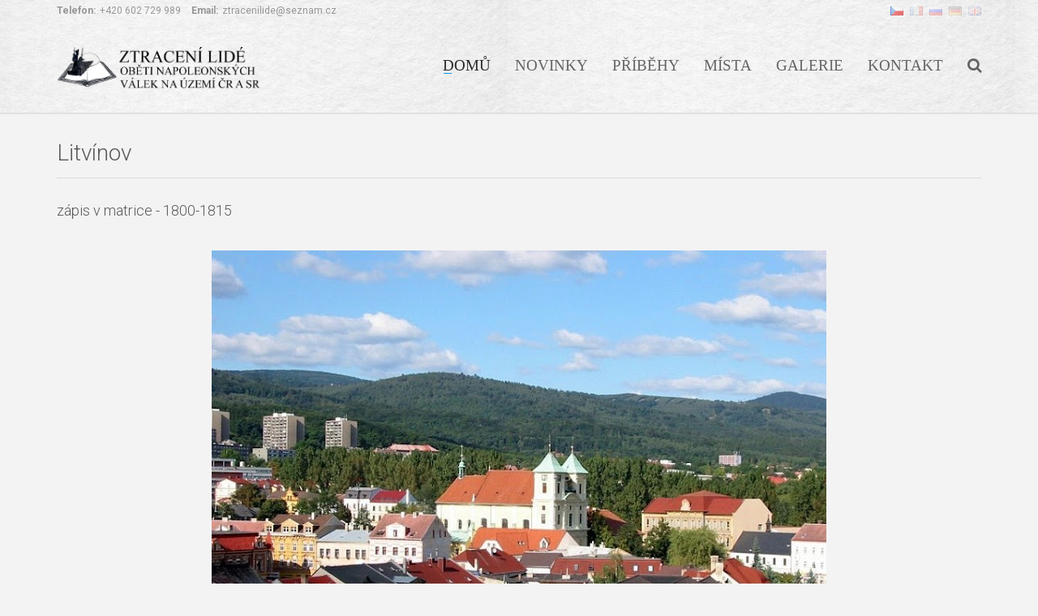

--- FILE ---
content_type: text/html; charset=utf-8
request_url: https://www.ztracenilide.cz/places/detailcz?mistoID=473
body_size: 4037
content:
<!DOCTYPE html>

<html lang="en-US">
<head>
	<!-- Global site tag (gtag.js) - Google Analytics -->
	<script async src="https://www.googletagmanager.com/gtag/js?id=UA-123130587-1"></script>
	<script>
		window.dataLayer = window.dataLayer || [];
		function gtag(){ dataLayer.push(arguments); }
		gtag('js', new Date());

		gtag('config', 'UA-123130587-1');
	</script>

	<meta charset="UTF-8">
	<meta name="viewport" content="width=device-width, initial-scale=1.0">
	<meta name="author" content="ThemeStarz">

	<link href='https://fonts.googleapis.com/css?family=Roboto:300,400,700' rel='stylesheet' type='text/css'>
	<link href="/fonts/font-awesome.css" rel="stylesheet" type="text/css">
	<link rel="stylesheet" href="/bootstrap/css/bootstrap.css" type="text/css">
	<link rel="stylesheet" href="/css/bootstrap-select.min.css" type="text/css">
	<link rel="stylesheet" href="/css/jquery.slider.min.css" type="text/css">
	<link rel="stylesheet" href="/css/owl.carousel.css" type="text/css">
	<link rel="stylesheet" href="/css/style.css" type="text/css">

	<link rel="shortcut icon" href="/img/favicon.png">

	<link href="https://fonts.googleapis.com/css?family=Dancing+Script&amp;subset=latin-ext,vietnamese" rel="stylesheet">

	<title>Ztracení lidé</title>

</head>

<body class="page-homepage map-google" id="page-top" data-spy="scroll" data-target=".navigation" data-offset="90" style="background: #f3f3f3">
<!-- Wrapper -->
<div class="wrapper">

	<div class="navigation" style="background-image: url(/img/greypaper.jpg) !important;">
		<div class="secondary-navigation">
			<div class="container">
				<div class="contact">
					<figure><strong>Telefon:</strong>+420 602 729 989</figure>
					<figure><strong>Email:</strong>ztracenilide@seznam.cz</figure>
				</div>
				<div class="user-area">
					<div class="language-bar">
						<a href="#" class="active"><img src="/img/flags/cz.png" alt=""></a>
						<a href="/places/detailfr?mistoID=473"><img src="/img/flags/fr.png" alt=""></a>
						<a href="/places/detailru?mistoID=473"><img src="/img/flags/ru.png" alt=""></a>
						<a href="/places/detailde?mistoID=473"><img src="/img/flags/de.png" alt=""></a>
						<a href="/places/detail?mistoID=473"><img src="/img/flags/gb.png" alt=""></a>
					</div>
				</div>
			</div>
		</div>
		<div class="container">
			<header class="navbar" id="top" role="banner">
				<div class="navbar-header">
					<button class="navbar-toggle" type="button" data-toggle="collapse" data-target=".bs-navbar-collapse">
						<span class="sr-only">Toggle navigation</span>
						<span class="icon-bar"></span>
						<span class="icon-bar"></span>
						<span class="icon-bar"></span>
					</button>
					<div class="navbar-brand nav" id="brand">
						<a href="#"><img src="/img/novelogo_zl.png" style="max-width: 250px" alt="brand"></a>
					</div>
				</div>
				<nav class="collapse navbar-collapse bs-navbar-collapse navbar-right" role="navigation">
					<ul class="nav navbar-nav">
						<li class="active" style="font-family: 'Times New Roman', sans-serif;font-size: 14pt;text-transform: uppercase"><a href="/">Domů</a></li>
						<li style="font-family: 'Times New Roman', sans-serif;font-size: 14pt;text-transform: uppercase"><a href="/news/">Novinky</a></li>
						<li style="font-family: 'Times New Roman', sans-serif;font-size: 14pt;text-transform: uppercase"><a href="/story/">Příběhy</a></li>
						<li style="font-family: 'Times New Roman', sans-serif;font-size: 14pt;text-transform: uppercase"><a href="/places/">Místa</a></li>
						<li style="font-family: 'Times New Roman', sans-serif;font-size: 14pt;text-transform: uppercase"><a href="/gallery/">Galerie</a></li>
						<li style="font-family: 'Times New Roman', sans-serif;font-size: 14pt;text-transform: uppercase"><a href="/contact/">Kontakt</a></li>
						<li style="font-family: 'Times New Roman', sans-serif;font-size: 14pt;text-transform: uppercase"><a style="padding-top: 0px" href="#" onclick="openSearch()"><i class="fa fa-search"></i></a></li>
					</ul>
				</nav><!-- /.navbar collapse-->
			</header><!-- /.navbar -->
		</div><!-- /.container -->
	</div><!-- /.navigation -->

	<div id="myOverlay" class="overlay">
		<span class="closebtn" onclick="closeSearch()" title="Close Overlay">×</span>
		<div class="overlay-content">
			<form action="/places/detailcz?mistoID=473" method="post" id="frm-searchForm">
				<input type="text" placeholder="Zadejte jméno vyhledávané osoby nebo název pluku..." name="search" id="frm-searchForm-search" required data-nette-rules='[{"op":":filled","msg":"Nutné vyplnit"}]'>
				<button type="submit" name="send" value="Vyhledat"><i class="fa fa-search"></i></button>
<input type="hidden" name="_do" value="searchForm-submit"><!--[if IE]><input type=IEbug disabled style="display:none"><![endif]-->
			</form>
		</div>
	</div>

	<script>
		function openSearch() {
			document.getElementById("myOverlay").style.display = "block";
		}

		function closeSearch() {
			document.getElementById("myOverlay").style.display = "none";
		}
	</script>

	<!-- Page Content -->
	<div id="page-content">
		<section id="our-services" class="block">
			<div class="container">
				<header class="section-title">
					<h1>Litvínov</h1>
					<h3>zápis v matrice - 1800-1815</h3>
				</header><br>
				<div class="row">
					<div class="col-md-12">
						<div style="text-align: center">
							<img src="https://lh3.googleusercontent.com/pw/ACtC-3c92ItNMNqxj8HDwvofeeyT2H5A2dDSuCs7eCFfCo6GC_Aq7mwc8q3LvmEPavnjW7fqJLhlTuESieDZKjnUE_Ac9bsgp13O21pK00eiHQ_RZE3ikihREAQEBtu1o9jflnlhfJp_-zuW78nFURH75dmr=w758-h568-no?authuser=1" style="max-width: 100%">
						</div>
					</div>
				</div><br>
				<div class="row">
					
				</div><br>
				<div style="text-align: center">
					<h1>﻿Zemřelé vojenské osoby</h1>
					<h3>Litvínov - zápis v matrice - 1800-1815</h3>
				</div>
				<div class="row">
					<div style="overflow-x:auto; overflow-y: scroll; max-height: 800px">
						<table>
							<tr>
								<th>P.č.</th>
								<th>Pluk (regiment)</th>
								<th>Prapor (batalion)</th>
								<th>Rota (setnina)</th>
								<th>Hodnost</th>
								<th>Jméno, příjmení</th>
								<th>Místo narození</th>
								<th>Země</th>
								<th>Věk</th>
								<th>Náboženství</th>
								<th>Stav</th>
								<th>Povolání</th>
								<th>Nemoc</th>
								<th>Místo úmrtí</th>
								<th>Úmrtí</th>
								<th>Pohřeb</th>
								<th>Zajímavost</th>
							</tr>
								<tr>
									<td>1.</td>
									<td>Militär Cordon</td>
									<td></td>
									<td></td>
									<td>feldwebel</td>
									<td>Peter ZILLER</td>
									<td></td>
									<td></td>
									<td>60</td>
									<td>katolík</td>
									<td></td>
									<td></td>
									<td>TBC</td>
									<td>Horní Litvínov 53 </td>
									<td>18.05.1800</td>
									<td>21.05.1800</td>
									<td></td>
								</tr>
								<tr>
									<td>2.</td>
									<td>?</td>
									<td></td>
									<td></td>
									<td>vojín</td>
									<td>Christoph HERBER</td>
									<td></td>
									<td></td>
									<td>80</td>
									<td>katolík</td>
									<td></td>
									<td></td>
									<td>mrtvice</td>
									<td>Dolní Litvínov 33</td>
									<td>06.06.1802</td>
									<td>08.06.1802</td>
									<td></td>
								</tr>
								<tr>
									<td>3.</td>
									<td>?</td>
									<td></td>
									<td></td>
									<td>žena</td>
									<td>Veronika dcera vojáka Wenzla KRAMERA</td>
									<td></td>
									<td></td>
									<td>25</td>
									<td>katolík</td>
									<td></td>
									<td></td>
									<td>křeče</td>
									<td>Horní Litvínov 108</td>
									<td>08.08.1806</td>
									<td>10.08.1806</td>
									<td></td>
								</tr>
								<tr>
									<td>4.</td>
									<td>?</td>
									<td></td>
									<td></td>
									<td>dítě</td>
									<td>Anna Maria dcera vojáka Jackoba OENLSCHÖGELA</td>
									<td></td>
									<td></td>
									<td>1</td>
									<td>katolík</td>
									<td></td>
									<td></td>
									<td>TBC</td>
									<td>Horní Litvínov 108</td>
									<td>17.08.1806</td>
									<td>19.08.1806</td>
									<td></td>
								</tr>
								<tr>
									<td>5.</td>
									<td>?</td>
									<td></td>
									<td></td>
									<td>slečna</td>
									<td>Theresia dcera vojáka Wenzla BESCHECKA</td>
									<td></td>
									<td></td>
									<td>18</td>
									<td>katolík</td>
									<td></td>
									<td></td>
									<td>TBC</td>
									<td>Horní Litvínov 68</td>
									<td>24.09.1807</td>
									<td>26.09.1807</td>
									<td></td>
								</tr>
								<tr>
									<td>6.</td>
									<td>?</td>
									<td></td>
									<td></td>
									<td>dítě</td>
									<td>Josepha dcera vojáka Simona ZETTRA</td>
									<td></td>
									<td></td>
									<td>2,5 roku</td>
									<td>katolík</td>
									<td></td>
									<td></td>
									<td>psotník</td>
									<td>Horní Litvínov 185</td>
									<td>25.02.1810</td>
									<td>27.02.1810</td>
									<td></td>
								</tr>
								<tr>
									<td>7.</td>
									<td>?</td>
									<td></td>
									<td></td>
									<td>dítě</td>
									<td>Josepha dcera vojáka Josepha GRIESSBACHA</td>
									<td></td>
									<td></td>
									<td>6 měsíců</td>
									<td>katolík</td>
									<td></td>
									<td></td>
									<td>neštovice</td>
									<td>Horní Litvínov 108</td>
									<td>23.07.1810 </td>
									<td>25.07.1810</td>
									<td></td>
								</tr>
								<tr>
									<td>8.</td>
									<td>?</td>
									<td></td>
									<td></td>
									<td>dítě</td>
									<td>Theresia dcera vojáka Josepha GRIESSBACHA</td>
									<td></td>
									<td></td>
									<td>3</td>
									<td>katolík</td>
									<td></td>
									<td></td>
									<td>neštovice</td>
									<td>Horní Litvínov 108</td>
									<td>02.08.1810</td>
									<td>04.08.1810</td>
									<td></td>
								</tr>
								<tr>
									<td>9.</td>
									<td>Militär Cordon</td>
									<td></td>
									<td></td>
									<td>dítě</td>
									<td>Bernard syn hauptmanna Heinricha MELZERA</td>
									<td></td>
									<td></td>
									<td>3 dny</td>
									<td>katolík</td>
									<td></td>
									<td></td>
									<td>psotník</td>
									<td>Horní Litvínov 75</td>
									<td>28.08.1810</td>
									<td>30.08.1810</td>
									<td></td>
								</tr>
								<tr>
									<td>10.</td>
									<td>Militär Cordon</td>
									<td></td>
									<td></td>
									<td>dítě</td>
									<td>Franz syn hauptmanna Heinricha MELZERA</td>
									<td></td>
									<td></td>
									<td>3 dny</td>
									<td>katolík</td>
									<td></td>
									<td></td>
									<td>psotník</td>
									<td>Horní Litvínov 75 </td>
									<td>28.08.1810</td>
									<td>30.08.1810</td>
									<td></td>
								</tr>
								<tr>
									<td>11.</td>
									<td>Böhmischen Cordon</td>
									<td></td>
									<td></td>
									<td>dítě</td>
									<td>Johanna dcera feldwebela Antona WESTENMEYERA</td>
									<td></td>
									<td></td>
									<td>11 dnů</td>
									<td>katolík</td>
									<td></td>
									<td></td>
									<td>psotník</td>
									<td>Horní Litvínov 59</td>
									<td>17.04.1811</td>
									<td>19.04.1811</td>
									<td></td>
								</tr>
								<tr>
									<td>12.</td>
									<td>Böhmischen Cordon</td>
									<td></td>
									<td></td>
									<td>dítě</td>
									<td>Gregor PILLNÝ</td>
									<td></td>
									<td></td>
									<td>45</td>
									<td>katolík</td>
									<td></td>
									<td></td>
									<td>revmatický zánět</td>
									<td>Horní Litvínov 145</td>
									<td>04.05.1811</td>
									<td>06.05.1811</td>
									<td></td>
								</tr>
								<tr>
									<td>13.</td>
									<td>IR 36. Kollowrat Carl </td>
									<td></td>
									<td></td>
									<td>invalida</td>
									<td>Ignatz GLÖCKNER</td>
									<td></td>
									<td></td>
									<td>33</td>
									<td>katolík</td>
									<td></td>
									<td></td>
									<td>TBC</td>
									<td>Dolní Litvínov 19</td>
									<td>10.08.1812</td>
									<td>12.08.1812</td>
									<td></td>
								</tr>
								<tr>
									<td>14.</td>
									<td>CLR 4. Vincent Carl. </td>
									<td></td>
									<td></td>
									<td>kadet</td>
									<td>Karl BEATI von TÜRNOWITZ</td>
									<td></td>
									<td></td>
									<td>24</td>
									<td>katolík</td>
									<td></td>
									<td></td>
									<td>mrtvice</td>
									<td>v táboře u Horního Litvínova </td>
									<td>10.09.1813</td>
									<td>12.09.1813</td>
									<td></td>
								</tr>
								<tr>
									<td>15.</td>
									<td>?</td>
									<td></td>
									<td></td>
									<td>dítě</td>
									<td>Franz Joseph syn vojáka Josepha WELKA</td>
									<td></td>
									<td></td>
									<td>4 měsíce</td>
									<td>katolík</td>
									<td></td>
									<td></td>
									<td>psotník</td>
									<td>Dolní Litvínov 40</td>
									<td>23.05.1814</td>
									<td>25.05.1814</td>
									<td></td>
								</tr>
								<tr>
									<td>16.</td>
									<td>Militär Cordon</td>
									<td></td>
									<td></td>
									<td>vojín</td>
									<td>Anton SCHMEHE</td>
									<td></td>
									<td></td>
									<td>24</td>
									<td>katolík</td>
									<td></td>
									<td></td>
									<td>pobitý zemřel</td>
									<td>?</td>
									<td>01.08.1814</td>
									<td>03.08.1814</td>
									<td></td>
								</tr>
								<tr>
									<td>17.</td>
									<td>Feldjäger - Division</td>
									<td></td>
									<td></td>
									<td>vojín</td>
									<td>Anton SCHOBERT</td>
									<td></td>
									<td></td>
									<td>24</td>
									<td>katolík</td>
									<td></td>
									<td></td>
									<td>TBC</td>
									<td>Horní Litvínov 35</td>
									<td>06.12.1815</td>
									<td>08.12.1815</td>
									<td></td>
								</tr>
						</table>
					</div>
				</div>
			</div><!-- /.container -->
		</section><!-- /#our-services -->
	</div>
	<!-- end Page Content -->

	<!-- Page Footer -->
	<footer id="page-footer">
		<div class="inner">
			<aside id="footer-thumbnails" class="footer-thumbnails"></aside><!-- /#footer-thumbnails -->
			<aside id="footer-copyright" style="background-image: url(/img/greypaper.jpg) !important;border-top: solid 1px black">
				<div class="container">
					<span style="color: black;font-family: 'Times New Roman'">Copyright © 2018 Ztraceni Lide. Všechna práva vyhrazena.</span>
					<span class="pull-right"><a href="#page-top" style="color: black;font-family: 'Times New Roman';text-transform: capitalize" class="roll">Nahoru</a></span>
				</div>
			</aside>
		</div><!-- /.inner -->
	</footer>
	<!-- end Page Footer -->
</div>

<script type="text/javascript" src="/js/jquery-2.1.0.min.js"></script>
<script type="text/javascript" src="https://maps.google.com/maps/api/js?key=AIzaSyDmf_fVPbgWreclp8lQdlw1TczAVn6VoNs"></script>
<script type="text/javascript" src="/js/jquery-migrate-1.2.1.min.js"></script>
<script type="text/javascript" src="/bootstrap/js/bootstrap.min.js"></script>
<script type="text/javascript" src="/js/smoothscroll.js"></script>
<script type="text/javascript" src="/js/markerwithlabel_packed.js"></script>
<script type="text/javascript" src="/js/infobox.js"></script>
<script type="text/javascript" src="/js/owl.carousel.min.js"></script>
<script type="text/javascript" src="/js/bootstrap-select.min.js"></script>
<script type="text/javascript" src="/js/jquery.validate.min.js"></script>
<script type="text/javascript" src="/js/jquery.placeholder.js"></script>
<script type="text/javascript" src="/js/icheck.min.js"></script>
<script type="text/javascript" src="/js/jquery.vanillabox-0.1.5.min.js"></script>
<script type="text/javascript" src="/js/retina-1.1.0.min.js"></script>
<script type="text/javascript" src="/js/jshashtable-2.1_src.js"></script>
<script type="text/javascript" src="/js/jquery.numberformatter-1.2.3.js"></script>
<script type="text/javascript" src="/js/tmpl.js"></script>
<script type="text/javascript" src="/js/jquery.dependClass-0.1.js"></script>
<script type="text/javascript" src="/js/draggable-0.1.js"></script>
<script type="text/javascript" src="/js/jquery.slider.js"></script>
<script type="text/javascript" src="/js/markerclusterer_packed.js"></script>
<script type="text/javascript" src="/js/custom-map.js"></script>
<script type="text/javascript" src="/js/custom.js"></script>
<!--[if gt IE 8]>
<script type="text/javascript" src="/js/ie.js"></script>
<![endif]-->
<script>
	_latitude = 48.87;
	_longitude = 2.29;
	createHomepageGoogleMap(_latitude,_longitude);
	$(window).load(function(){
		initializeOwl(false);
	});
</script>
</body>
</html>

--- FILE ---
content_type: application/javascript
request_url: https://www.ztracenilide.cz/js/jquery.numberformatter-1.2.3.js
body_size: 4732
content:
/**
 * jquery.numberformatter - Formatting/Parsing Numbers in jQuery
 * 
 * Written by
 * Michael Abernethy (mike@abernethysoft.com),
 * Andrew Parry (aparry0@gmail.com)
 *
 * Dual licensed under the MIT (MIT-LICENSE.txt)
 * and GPL (GPL-LICENSE.txt) licenses.
 *
 * @author Michael Abernethy, Andrew Parry
 * @version 1.2.3-SNAPSHOT ($Id$)
 * 
 * Dependencies
 * 
 * jQuery (http://jquery.com)
 * jshashtable (http://www.timdown.co.uk/jshashtable)
 * 
 * Notes & Thanks
 * 
 * many thanks to advweb.nanasi.jp for his bug fixes
 * jsHashtable is now used also, so thanks to the author for that excellent little class.
 *
 * This plugin can be used to format numbers as text and parse text as Numbers
 * Because we live in an international world, we cannot assume that everyone
 * uses "," to divide thousands, and "." as a decimal point.
 *
 * As of 1.2 the way this plugin works has changed slightly, parsing text to a number
 * has 1 set of functions, formatting a number to text has it's own. Before things
 * were a little confusing, so I wanted to separate the 2 out more.
 *
 *
 * jQuery extension functions:
 *
 * formatNumber(options, writeBack, giveReturnValue) - Reads the value from the subject, parses to
 * a Javascript Number object, then formats back to text using the passed options and write back to
 * the subject.
 * 
 * parseNumber(options) - Parses the value in the subject to a Number object using the passed options
 * to decipher the actual number from the text, then writes the value as text back to the subject.
 * 
 * 
 * Generic functions:
 * 
 * formatNumber(numberString, options) - Takes a plain number as a string (e.g. '1002.0123') and returns
 * a string of the given format options.
 * 
 * parseNumber(numberString, options) - Takes a number as text that is formatted the same as the given
 * options then and returns it as a plain Number object.
 * 
 * To achieve the old way of combining parsing and formatting to keep say a input field always formatted
 * to a given format after it has lost focus you'd simply use a combination of the functions.
 * 
 * e.g.
 * $("#salary").blur(function(){
 * 		$(this).parseNumber({format:"#,###.00", locale:"us"});
 * 		$(this).formatNumber({format:"#,###.00", locale:"us"});
 * });
 *
 * The syntax for the formatting is:
 * 0 = Digit
 * # = Digit, zero shows as absent
 * . = Decimal separator
 * - = Negative sign
 * , = Grouping Separator
 * % = Percent (multiplies the number by 100)
 * 
 * For example, a format of "#,###.00" and text of 4500.20 will
 * display as "4.500,20" with a locale of "de", and "4,500.20" with a locale of "us"
 *
 *
 * As of now, the only acceptable locales are 
 * Arab Emirates -> "ae"
 * Australia -> "au"
 * Austria -> "at"
 * Brazil -> "br"
 * Canada -> "ca"
 * China -> "cn"
 * Czech -> "cz"
 * Denmark -> "dk"
 * Egypt -> "eg"
 * Finland -> "fi"
 * France  -> "fr"
 * Germany -> "de"
 * Greece -> "gr"
 * Great Britain -> "gb"
 * Hong Kong -> "hk"
 * India -> "in"
 * Israel -> "il"
 * Japan -> "jp"
 * Russia -> "ru"
 * South Korea -> "kr"
 * Spain -> "es"
 * Sweden -> "se"
 * Switzerland -> "ch"
 * Taiwan -> "tw"
 * Thailand -> "th"
 * United States -> "us"
 * Vietnam -> "vn"
 **/

(function(jQuery) {

	var nfLocales = new Hashtable();
	
	var nfLocalesLikeUS = [ 'ae','au','ca','cn','eg','gb','hk','il','in','jp','sk','th','tw','us' ];
	var nfLocalesLikeDE = [ 'at','br','de','dk','es','gr','it','nl','pt','tr','vn' ];
	var nfLocalesLikeFR = [ 'cz','fi','fr','ru','se','pl' ];
	var nfLocalesLikeCH = [ 'ch' ];
	
	var nfLocaleFormatting = [ [".", ","], [",", "."], [",", " "], [".", "'"] ]; 
	var nfAllLocales = [ nfLocalesLikeUS, nfLocalesLikeDE, nfLocalesLikeFR, nfLocalesLikeCH ]

	function FormatData(dec, group, neg) {
		this.dec = dec;
		this.group = group;
		this.neg = neg;
	};

	function init() {
		// write the arrays into the hashtable
		for (var localeGroupIdx = 0; localeGroupIdx < nfAllLocales.length; localeGroupIdx++) {
			localeGroup = nfAllLocales[localeGroupIdx];
			for (var i = 0; i < localeGroup.length; i++) {
				nfLocales.put(localeGroup[i], localeGroupIdx);
			}
		}
	};

	function formatCodes(locale, isFullLocale) {
		if (nfLocales.size() == 0)
			init();

         // default values
         var dec = ".";
         var group = ",";
         var neg = "-";
         
         if (isFullLocale == false) {
	         // Extract and convert to lower-case any language code from a real 'locale' formatted string, if not use as-is
	         // (To prevent locale format like : "fr_FR", "en_US", "de_DE", "fr_FR", "en-US", "de-DE")
	         if (locale.indexOf('_') != -1)
				locale = locale.split('_')[1].toLowerCase();
			 else if (locale.indexOf('-') != -1)
				locale = locale.split('-')[1].toLowerCase();
		}

		 // hashtable lookup to match locale with codes
		 var codesIndex = nfLocales.get(locale);
		 if (codesIndex) {
		 	var codes = nfLocaleFormatting[codesIndex];
			if (codes) {
				dec = codes[0];
				group = codes[1];
			}
		 }
		 return new FormatData(dec, group, neg);
    };
	
	
	/*	Formatting Methods	*/
	
	
	/**
	 * Formats anything containing a number in standard js number notation.
	 * 
	 * @param {Object}	options			The formatting options to use
	 * @param {Boolean}	writeBack		(true) If the output value should be written back to the subject
	 * @param {Boolean} giveReturnValue	(true) If the function should return the output string
	 */
	jQuery.fn.formatNumber = function(options, writeBack, giveReturnValue) {
	
		return this.each(function() {
			// enforce defaults
			if (writeBack == null)
				writeBack = true;
			if (giveReturnValue == null)
				giveReturnValue = true;
			
			// get text
			var text;
			if (jQuery(this).is(":input"))
				text = new String(jQuery(this).val());
			else
				text = new String(jQuery(this).text());

			// format
			var returnString = jQuery.formatNumber(text, options);
		
			// set formatted string back, only if a success
//			if (returnString) {
				if (writeBack) {
					if (jQuery(this).is(":input"))
						jQuery(this).val(returnString);
					else
						jQuery(this).text(returnString);
				}
				if (giveReturnValue)
					return returnString;
//			}
//			return '';
		});
	};
	
	/**
	 * First parses a string and reformats it with the given options.
	 * 
	 * @param {Object} numberString
	 * @param {Object} options
	 */
	jQuery.formatNumber = function(numberString, options){
		var options = jQuery.extend({}, jQuery.fn.formatNumber.defaults, options);
		var formatData = formatCodes(options.locale.toLowerCase(), options.isFullLocale);
		
		var dec = formatData.dec;
		var group = formatData.group;
		var neg = formatData.neg;
		
		var validFormat = "0#-,.";
		
		// strip all the invalid characters at the beginning and the end
		// of the format, and we'll stick them back on at the end
		// make a special case for the negative sign "-" though, so 
		// we can have formats like -$23.32
		var prefix = "";
		var negativeInFront = false;
		for (var i = 0; i < options.format.length; i++) {
			if (validFormat.indexOf(options.format.charAt(i)) == -1) 
				prefix = prefix + options.format.charAt(i);
			else 
				if (i == 0 && options.format.charAt(i) == '-') {
					negativeInFront = true;
					continue;
				}
				else 
					break;
		}
		var suffix = "";
		for (var i = options.format.length - 1; i >= 0; i--) {
			if (validFormat.indexOf(options.format.charAt(i)) == -1) 
				suffix = options.format.charAt(i) + suffix;
			else 
				break;
		}
		
		options.format = options.format.substring(prefix.length);
		options.format = options.format.substring(0, options.format.length - suffix.length);
		
		// now we need to convert it into a number
		//while (numberString.indexOf(group) > -1) 
		//	numberString = numberString.replace(group, '');
		//var number = new Number(numberString.replace(dec, ".").replace(neg, "-"));
		var number = new Number(numberString);
		
		return jQuery._formatNumber(number, options, suffix, prefix, negativeInFront);
	};
	
	/**
	 * Formats a Number object into a string, using the given formatting options
	 * 
	 * @param {Object} numberString
	 * @param {Object} options
	 */
	jQuery._formatNumber = function(number, options, suffix, prefix, negativeInFront) {
		var options = jQuery.extend({}, jQuery.fn.formatNumber.defaults, options);
		var formatData = formatCodes(options.locale.toLowerCase(), options.isFullLocale);
		
		var dec = formatData.dec;
		var group = formatData.group;
		var neg = formatData.neg;
		
		var forcedToZero = false;
		if (isNaN(number)) {
			if (options.nanForceZero == true) {
				number = 0;
				forcedToZero = true;
			} else 
				return null;
		}

		// special case for percentages
        if (suffix == "%")
        	number = number * 100;

		var returnString = "";
		if (options.format.indexOf(".") > -1) {
			var decimalPortion = dec;
			var decimalFormat = options.format.substring(options.format.lastIndexOf(".") + 1);
			
			// round or truncate number as needed
			if (options.round == true)
				number = new Number(number.toFixed(decimalFormat.length));
			else {
				var numStr = number.toString();
				numStr = numStr.substring(0, numStr.lastIndexOf('.') + decimalFormat.length + 1);
				number = new Number(numStr);
			}
			
			var decimalValue = number % 1;
			var decimalString = new String(decimalValue.toFixed(decimalFormat.length));
			decimalString = decimalString.substring(decimalString.lastIndexOf(".") + 1);
			
			for (var i = 0; i < decimalFormat.length; i++) {
				if (decimalFormat.charAt(i) == '#' && decimalString.charAt(i) != '0') {
                	decimalPortion += decimalString.charAt(i);
					continue;
				} else if (decimalFormat.charAt(i) == '#' && decimalString.charAt(i) == '0') {
					var notParsed = decimalString.substring(i);
					if (notParsed.match('[1-9]')) {
						decimalPortion += decimalString.charAt(i);
						continue;
					} else
						break;
				} else if (decimalFormat.charAt(i) == "0")
					decimalPortion += decimalString.charAt(i);
			}
			returnString += decimalPortion
         } else
			number = Math.round(number);

		var ones = Math.floor(number);
		if (number < 0)
			ones = Math.ceil(number);

		var onesFormat = "";
		if (options.format.indexOf(".") == -1)
			onesFormat = options.format;
		else
			onesFormat = options.format.substring(0, options.format.indexOf("."));

		var onePortion = "";
		if (!(ones == 0 && onesFormat.substr(onesFormat.length - 1) == '#') || forcedToZero) {
			// find how many digits are in the group
			var oneText = new String(Math.abs(ones));
			var groupLength = 9999;
			if (onesFormat.lastIndexOf(",") != -1)
				groupLength = onesFormat.length - onesFormat.lastIndexOf(",") - 1;
			var groupCount = 0;
			for (var i = oneText.length - 1; i > -1; i--) {
				onePortion = oneText.charAt(i) + onePortion;
				groupCount++;
				if (groupCount == groupLength && i != 0) {
					onePortion = group + onePortion;
					groupCount = 0;
				}
			}
			
			// account for any pre-data padding
			if (onesFormat.length > onePortion.length) {
				var padStart = onesFormat.indexOf('0');
				if (padStart != -1) {
					var padLen = onesFormat.length - padStart;
					
					// pad to left with 0's or group char
					var pos = onesFormat.length - onePortion.length - 1;
					while (onePortion.length < padLen) {
						var padChar = onesFormat.charAt(pos);
						// replace with real group char if needed
						if (padChar == ',')
							padChar = group;
						onePortion = padChar + onePortion;
						pos--;
					}
				}
			}
		}
		
		if (!onePortion && onesFormat.indexOf('0', onesFormat.length - 1) !== -1)
   			onePortion = '0';

		returnString = onePortion + returnString;

		// handle special case where negative is in front of the invalid characters
		if (number < 0 && negativeInFront && prefix.length > 0)
			prefix = neg + prefix;
		else if (number < 0)
			returnString = neg + returnString;
		
		if (!options.decimalSeparatorAlwaysShown) {
			if (returnString.lastIndexOf(dec) == returnString.length - 1) {
				returnString = returnString.substring(0, returnString.length - 1);
			}
		}
		returnString = prefix + returnString + suffix;
		return returnString;
	};


	/*	Parsing Methods	*/


	/**
	 * Parses a number of given format from the element and returns a Number object.
	 * @param {Object} options
	 */
	jQuery.fn.parseNumber = function(options, writeBack, giveReturnValue) {
		// enforce defaults
		if (writeBack == null)
			writeBack = true;
		if (giveReturnValue == null)
			giveReturnValue = true;
		
		// get text
		var text;
		if (jQuery(this).is(":input"))
			text = new String(jQuery(this).val());
		else
			text = new String(jQuery(this).text());
	
		// parse text
		var number = jQuery.parseNumber(text, options);
		
		if (number) {
			if (writeBack) {
				if (jQuery(this).is(":input"))
					jQuery(this).val(number.toString());
				else
					jQuery(this).text(number.toString());
			}
			if (giveReturnValue)
				return number;
		}
	};
	
	/**
	 * Parses a string of given format into a Number object.
	 * 
	 * @param {Object} string
	 * @param {Object} options
	 */
	jQuery.parseNumber = function(numberString, options) {
		var options = jQuery.extend({}, jQuery.fn.parseNumber.defaults, options);
		var formatData = formatCodes(options.locale.toLowerCase(), options.isFullLocale);

		var dec = formatData.dec;
		var group = formatData.group;
		var neg = formatData.neg;

		var valid = "1234567890.-";
		
		// now we need to convert it into a number
		while (numberString.indexOf(group)>-1)
			numberString = numberString.replace(group,'');
		numberString = numberString.replace(dec,".").replace(neg,"-");
		var validText = "";
		var hasPercent = false;
		if (numberString.charAt(numberString.length - 1) == "%" || options.isPercentage == true)
			hasPercent = true;
		for (var i=0; i<numberString.length; i++) {
			if (valid.indexOf(numberString.charAt(i))>-1)
				validText = validText + numberString.charAt(i);
		}
		var number = new Number(validText);
		if (hasPercent) {
			number = number / 100;
			var decimalPos = validText.indexOf('.');
			if (decimalPos != -1) {
				var decimalPoints = validText.length - decimalPos - 1;
				number = number.toFixed(decimalPoints + 2);
			} else {
				number = number.toFixed(validText.length - 1);
			}
		}

		return number;
	};

	jQuery.fn.parseNumber.defaults = {
		locale: "us",
		decimalSeparatorAlwaysShown: false,
		isPercentage: false,
		isFullLocale: false
	};

	jQuery.fn.formatNumber.defaults = {
		format: "#,###.00",
		locale: "us",
		decimalSeparatorAlwaysShown: false,
		nanForceZero: true,
		round: true,
		isFullLocale: false
	};
	
	Number.prototype.toFixed = function(precision) {
    	return jQuery._roundNumber(this, precision);
	};
	
	jQuery._roundNumber = function(number, decimalPlaces) {
		var power = Math.pow(10, decimalPlaces || 0);
    	var value = String(Math.round(number * power) / power);
    	
    	// ensure the decimal places are there
    	if (decimalPlaces > 0) {
    		var dp = value.indexOf(".");
    		if (dp == -1) {
    			value += '.';
    			dp = 0;
    		} else {
    			dp = value.length - (dp + 1);
    		}
    		
    		while (dp < decimalPlaces) {
    			value += '0';
    			dp++;
    		}
    	}
    	return value;
	};

 })(jQuery);

--- FILE ---
content_type: application/javascript
request_url: https://www.ztracenilide.cz/js/custom.js
body_size: 4898
content:
////////////////////////////////////////////////////////////////////////////////////////////////////////////////////////
// jQuery
////////////////////////////////////////////////////////////////////////////////////////////////////////////////////////

$(document).ready(function($) {
    "use strict";

    equalHeight('.equal-height');

    $('.nav > li > ul li > ul').css('left', $('.nav > li > ul').width());

    var navigationLi = $('.nav > li');
    navigationLi.hover(function() {
        if ($('body').hasClass('navigation-fixed-bottom')){
            if ($(window).width() > 768) {
                var spaceUnderNavigation = $(window).height() - ($(this).offset().top - $(window).scrollTop());
                if(spaceUnderNavigation < $(this).children('.child-navigation').height()){
                    $(this).children('.child-navigation').addClass('position-bottom');
                } else {
                    $(this).children('.child-navigation').removeClass('position-bottom');
                }
            }
        }
    });

    setNavigationPosition();

    $('.tool-tip').tooltip();

    var select = $('select');
    if (select.length > 0 ){
        select.selectpicker();
    }

    var bootstrapSelect = $('.bootstrap-select');
    var dropDownMenu = $('.dropdown-menu');

    bootstrapSelect.on('shown.bs.dropdown', function () {
        dropDownMenu.removeClass('animation-fade-out');
        dropDownMenu.addClass('animation-fade-in');
    });

    bootstrapSelect.on('hide.bs.dropdown', function () {
        dropDownMenu.removeClass('animation-fade-in');
        dropDownMenu.addClass('animation-fade-out');
    });

    bootstrapSelect.on('hidden.bs.dropdown', function () {
        var _this = $(this);
        $(_this).addClass('open');
        setTimeout(function() {
            $(_this).removeClass('open');
        }, 100);
    });

    select.change(function() {
        if ($(this).val() != '') {
            $('.form-search .bootstrap-select.open').addClass('selected-option-check');
        }else {
            $('.form-search  .bootstrap-select.open').removeClass('selected-option-check');
        }
    });

//  Contact form

    $("#form-contact-submit").bind("click", function(event){
        $("#form-contact").validate({
            submitHandler: function() {
                $.post("{$basePath}/php/contact.php", $("#form-contact").serialize(),  function(response) {
                    $('#form-status').html(response);
                    $('#form-contact-submit').attr('disabled','true');
                });
                return false;
            }
        });
    });

//  Fit videos width and height

    if($(".video").length > 0) {
        $(".video").fitVids();
    }

//  Price slider

    var $priceSlider = $("#price-input");
    if($priceSlider.length > 0) {
        $priceSlider.slider({
            from: 1000,
            to: 299000,
            step: 1000,
            round: 1,
            format: { format: '$ ###,###', locale: 'en' }
        });
    }

//  Parallax scrolling and fixed header after scroll

    $('#map .marker-style').css('opacity', '.5 !important');
    $('#map .marker-style').css('bakground-color', 'red');

    $(window).scroll(function () {
        var scrollAmount = $(window).scrollTop() / 1.5;
        scrollAmount = Math.round(scrollAmount);
        if ( $("body").hasClass("navigation-fixed-bottom") ) {
            if ($(window).scrollTop() > $(window).height() - $('.navigation').height() ) {
                $('.navigation').addClass('navigation-fix-to-top');
            } else {
                $('.navigation').removeClass('navigation-fix-to-top');
            }
        }

        if ($(window).width() > 768) {
            if($('#map').hasClass('has-parallax')){
                //$('#map .gm-style > div:first-child > div:first-child').css('margin-top', scrollAmount + 'px'); // old script
                $('#map .gm-style').css('margin-top', scrollAmount + 'px');
                $('#map .leaflet-map-pane').css('margin-top', scrollAmount + 'px');
            }
            if($('#slider').hasClass('has-parallax')){
                $(".homepage-slider").css('top', scrollAmount + 'px');
            }
        }
    });

//  Smooth Navigation Scrolling

    $('.navigation .nav a[href^="#"], a[href^="#"].roll').on('click',function (e) {
        e.preventDefault();
        var target = this.hash,
            $target = $(target);
        if ($(window).width() > 768) {
            $('html, body').stop().animate({
                'scrollTop': $target.offset().top - $('.navigation').height()
            }, 2000)
        } else {
            $('html, body').stop().animate({
                'scrollTop': $target.offset().top
            }, 2000)
        }
    });

//  Rating

    var ratingOverall = $('.rating-overall');
    if (ratingOverall.length > 0) {
        ratingOverall.raty({
            path: '{$basePath}/img',
            readOnly: true,
            score: function() {
                return $(this).attr('data-score');
            }
        });
    }
    var ratingIndividual = $('.rating-individual');
    if (ratingIndividual.length > 0) {
        ratingIndividual.raty({
            path: '{$basePath}/img',
            readOnly: true,
            score: function() {
                return $(this).attr('data-score');
            }
        });
    }
    var ratingUser = $('.rating-user');
    if (ratingUser.length > 0) {
        $('.rating-user .inner').raty({
            path: '{$basePath}/img',
            starOff : 'big-star-off.png',
            starOn  : 'big-star-on.png',
            width: 150,
            //target : '#hint',
            targetType : 'number',
            targetFormat : 'Rating: {score}',
            click: function(score, evt) {
                showRatingForm();
            }
        });
    }

//  Agent State

    $('#agent-switch').on('ifClicked', function(event) {
        agentState();
    });

    $('#create-account-user').on('ifClicked', function(event) {
        $('#agent-switch').data('agent-state', '');
        agentState();
    });

// Set Bookmark button attribute

    var bookmarkButton = $(".bookmark");

    if (bookmarkButton.data('bookmark-state') == 'empty') {
        bookmarkButton.removeClass('bookmark-added');
    } else if (bookmarkButton.data('bookmark-state') == 'added') {
        bookmarkButton.addClass('bookmark-added');
    }

    bookmarkButton.on("click", function() {
        if (bookmarkButton.data('bookmark-state') == 'empty') {
            bookmarkButton.data('bookmark-state', 'added');
            bookmarkButton.addClass('bookmark-added');
        } else if (bookmarkButton.data('bookmark-state') == 'added') {
            bookmarkButton.data('bookmark-state', 'empty');
            bookmarkButton.removeClass('bookmark-added');
        }
    });
	
    if ($('body').hasClass('navigation-fixed-bottom')){
        $('#page-content').css('padding-top',$('.navigation').height());
    }

//  Masonry grid listing

    if($('.property').hasClass('masonry')){
        var container = $('.grid');
        container.imagesLoaded( function() {
            container.masonry({
                gutter: 15,
                itemSelector: '.masonry'
            });
        });
        if ($(window).width() > 991) {

            $('.masonry').hover(function() {
                    $('.masonry').each(function () {
                        $('.masonry').addClass('masonry-hide-other');
                        $(this).removeClass('masonry-show');
                    });
                    $(this).addClass('masonry-show');
                }, function() {
                    $('.masonry').each(function () {
                        $('.masonry').removeClass('masonry-hide-other');
                    });
                }
            );

            var config = {
                after: '0s',
                enter: 'bottom',
                move: '20px',
                over: '.5s',
                easing: 'ease-out',
                viewportFactor: 0.33,
                reset: false,
                init: true
            };
            window.scrollReveal = new scrollReveal(config);
        }
    }

//  Magnific Popup

    var imagePopup = $('.image-popup');
    if (imagePopup.length > 0) {
        imagePopup.magnificPopup({
            type:'image',
            removalDelay: 300,
            mainClass: 'mfp-fade',
            overflowY: 'scroll'
        });
    }

//  iCheck

    if ($('.checkbox').length > 0) {
        $('input').iCheck();
    }

    if ($('.radio').length > 0) {
        $('input').iCheck();
    }

//  Pricing Tables in Submit page

    if($('.submit-pricing').length >0 ){
        $('.btn').click(function() {
                $('.submit-pricing .buttons td').each(function () {
                    $(this).removeClass('package-selected');
                });
                $(this).parent().css('opacity','1');
                $(this).parent().addClass('package-selected');

            }
        );
    }

    centerSearchBox();

});

////////////////////////////////////////////////////////////////////////////////////////////////////////////////////////
// On RESIZE
////////////////////////////////////////////////////////////////////////////////////////////////////////////////////////

$(window).on('resize', function(){
    setNavigationPosition();
    setCarouselWidth();
    equalHeight('.equal-height');
    centerSlider();
});

////////////////////////////////////////////////////////////////////////////////////////////////////////////////////////
// On LOAD
////////////////////////////////////////////////////////////////////////////////////////////////////////////////////////

$(window).load(function(){

//  Show Search Box on Map

    $('.search-box.map').addClass('show-search-box');

//  Show All button

    showAllButton();

//  Draw thumbnails in the footer

    //drawFooterThumbnails();

//  Show counter after appear

    var $number = $('.number');
    if ($number.length > 0 ) {
        $number.waypoint(function() {
            initCounter();
        }, { offset: '100%' });
    }

    agentState();

});

////////////////////////////////////////////////////////////////////////////////////////////////////////////////////////
// Functions
////////////////////////////////////////////////////////////////////////////////////////////////////////////////////////

// Initialize Owl carousel

function initializeOwl(_rtl){

    // Disable click when dragging
    function disableClick(){
        $('.owl-carousel .property').css('pointer-events', 'none');
    }
    // Enable click after dragging
    function enableClick(){
        $('.owl-carousel .property').css('pointer-events', 'auto');
    }

    function sliderLoaded(){
        $('#slider').removeClass('loading');
        $("#loading-icon").css('display', 'none');
        centerSlider();
    }
    function animateDescription(){
        var $description = $(".slide .overlay .info");
        $description.addClass('animate-description-out');
        $description.removeClass('animate-description-in');
        setTimeout(function() {
            $description.addClass('animate-description-in');
        }, 400);
    }

    if ($('.owl-carousel').length > 0) {
        if ($('.carousel-full-width').length > 0) {
            setCarouselWidth();
        }
        $(".featured-properties-carousel").owlCarousel({
            rtl: _rtl,
            items: 5,
            margin: 0,
            responsiveClass: true,
            responsiveBaseElement: ".featured-properties-carousel",
            responsive:{
                0:{
                    items:1
                },
                768:{
                    items:3
                },
                980:{
                    items:4
                },
                1200:{
                    items:4
                },
                1700:{
                    items:5
                }
            },
            dots: false,
            autoHeight: true
            //startDragging: disableClick,
            //beforeMove: enableClick
        });
        $(".testimonials-carousel").owlCarousel({
            rtl: _rtl,
            items: 1,
            responsiveBaseWidth: ".testimonial",
            dots: true
        });
        $("#text-banner").owlCarousel({
            rtl: _rtl,
            autoplay: true,
            autoplayTimeout: 10000,
            loop: true,
            items: 1,
            responsiveBaseWidth: ".text-slide",
            animateOut: 'fadeOut',
            dots: false
        });
        $(".property-carousel").owlCarousel({
            rtl: _rtl,
            items: 1,
            responsiveBaseWidth: ".property-slide",
            dots: false,
            autoHeight : true,
            nav: true,
            navText: ["",""]
        });
        $(".homepage-slider").owlCarousel({
            rtl: _rtl,
            autoplay: true,
            autoplayTimeout: 5000,
            nav: true,
            mouseDrag: false,
            items: 1,
            loop: true,
            responsiveBaseWidth: ".slide",
            dots: false,
            animateOut: 'fadeOut',
            navText: ["",""],
            onInitialized: sliderLoaded,
            onChanged: animateDescription
        });
    }
}

// Mobile Slider

function centerSlider(){
    if ($(window).width() < 979) {
        var $navigation = $('.navigation');
        $('#slider .slide').height($(window).height() - $navigation.height());
        $('#slider').height($(window).height() - $navigation.height());
    }
    else {
        $('#slider .slide').css('height', '');
        $('#slider').css('height', '');
    }
    var imageWidth = $('#slider .slide img').width();
    var viewPortWidth = $(window).width();
    if( imageWidth > viewPortWidth ){
        var centerImage = ( imageWidth/2 ) - ( viewPortWidth/2 );
        $('#slider .slide img').css('left', -centerImage);
    }
    else if( $('#slider .slide img').height() < $('#slider').height() ){

        $('#slider .slide img').css('height', '100%');
        $('#slider .slide img').css('width', 'auto');
        centerImage = ( $('#slider .slide img').width()/2 ) - ( viewPortWidth/2 );
        $('#slider .slide img').css('left', -centerImage);
    }

}

// Set height of the map

$(window).on('resize', function(){
	setMapHeight();
});

function setMapHeight(){
    var $body = $('body');
    if($body.hasClass('has-fullscreen-map')) {
        $('#map').height($(window).height() - $('.navigation').height());
    }
	$('#map').height($(window).height() - $('.navigation').height());
	var mapHeight = $('#map').height();
	var contentHeight = $('.search-box').height();
	var top;
	top = (mapHeight / 2) - (contentHeight / 2);
	if( !$('body').hasClass('horizontal-search-float') ){
		$('.search-box-wrapper').css('top', top);
	}
    if ($(window).width() < 768) {
        $('#map').height($(window).height() - $('.navigation').height());
    }
}



function setNavigationPosition(){
    $('.nav > li').each(function () {
        if($(this).hasClass('has-child')){
            var fullNavigationWidth = $(this).children('.child-navigation').width() + $(this).children('.child-navigation').children('li').children('.child-navigation').width();
            if(($(this).children('.child-navigation').offset().left + fullNavigationWidth) > $(window).width()){
                $(this).children('.child-navigation').addClass('navigation-to-left');
            }
        }
    });
}

// Agent state - Fired when user change the state if he is agent or doesn't

function agentState(){
    var _originalHeight = $('#agency .form-group').height();
    var $agentSwitch = $('#agent-switch');
    var $agency = $('#agency');

    if ($agentSwitch.data('agent-state') == 'is-agent') {
        $agentSwitch.iCheck('check');
        $agency.removeClass('disabled');
        $agency.addClass('enabled');
        $agentSwitch.data('agent-state', '');
    } else {
        $agentSwitch.data('agent-state', 'is-agent');
        $agency.removeClass('enabled');
        $agency.addClass('disabled');
    }
}

function initCounter(){
    $('.number').countTo({
        speed: 3000,
        refreshInterval: 50
    });
}

function showAllButton(){
    var rowsToShow = 2; // number of collapsed rows to show
    var $layoutExpandable = $('.layout-expandable');
    var layoutHeightOriginal = $layoutExpandable.height();
    $layoutExpandable.height($('.layout-expandable .row').height()*rowsToShow-5);
    $('.show-all').on("click", function() {
        if ($layoutExpandable.hasClass('layout-expanded')) {
            $layoutExpandable.height($('.layout-expandable .row').height()*rowsToShow-5);
            $layoutExpandable.removeClass('layout-expanded');
            $('.show-all').removeClass('layout-expanded');
        } else {
            $layoutExpandable.height(layoutHeightOriginal);
            $layoutExpandable.addClass('layout-expanded');
            $('.show-all').addClass('layout-expanded');
        }
    });

}

//  Center Search box Vertically

function centerSearchBox() {
    var $searchBox = $('.search-box-wrapper');
    var $navigation = $('.navigation');
    var positionFromBottom = 20;
    if ($('body').hasClass('navigation-fixed-top')){
        $('#map, #slider').css('margin-top',$navigation.height());
        $searchBox.css('z-index',98);
    } else {
        $('.leaflet-map-pane').css('top',-50);
        $(".homepage-slider").css('margin-top', -$('.navigation header').height());
    }
    if ($(window).width() > 768) {
        $('#slider .slide .overlay').css('margin-bottom',$navigation.height());
        $('#map, #slider').each(function () {
            if (!$('body').hasClass('horizontal-search-float')){
                var mapHeight = $(this).height();
                var contentHeight = $('.search-box').height();
                var top;
                if($('body').hasClass('has-fullscreen-map')) {
                    top = (mapHeight / 2) - (contentHeight / 2);
                }
                else {
                    top = (mapHeight / 2) - (contentHeight / 2) + $('.navigation').height();
                }
                $('.search-box-wrapper').css('top', top);
            } else {
                $searchBox.css('top', $(this).height() + $navigation.height() - $searchBox.height() - positionFromBottom);
                $('#slider .slide .overlay').css('margin-bottom',$navigation.height() + $searchBox.height() + positionFromBottom);
                if ( $('body').hasClass('has-fullscreen-map') ) {
                    $('.search-box-wrapper').css('top', $(this).height() - $('.navigation').height());
                }
            }
        });
    }
}

// Set Owl Carousel width

function setCarouselWidth(){
    $('.carousel-full-width').css('width', $(window).width());
}

// Show rating form

function showRatingForm(){
    $('.rating-form').css('height', $('.rating-form form').height() + 85 + 'px');
}

//  Equal heights

function equalHeight(container){

    var currentTallest = 0,
        currentRowStart = 0,
        rowDivs = new Array(),
        $el,
        topPosition = 0;
    $(container).each(function() {

        $el = $(this);
        $($el).height('auto');
        topPostion = $el.position().top;

        if (currentRowStart != topPostion) {
            for (currentDiv = 0 ; currentDiv < rowDivs.length ; currentDiv++) {
                rowDivs[currentDiv].height(currentTallest);
            }
            rowDivs.length = 0; // empty the array
            currentRowStart = topPostion;
            currentTallest = $el.height();
            rowDivs.push($el);
        } else {
            rowDivs.push($el);
            currentTallest = (currentTallest < $el.height()) ? ($el.height()) : (currentTallest);
        }
        for (currentDiv = 0 ; currentDiv < rowDivs.length ; currentDiv++) {
            rowDivs[currentDiv].height(currentTallest);
        }
    });
}

//  Creating property thumbnails in the footer

function drawFooterThumbnails(){

    var i = 0;
    var rows = 1; // how many rows to display, default = 1
    var thumbnailsPerRow = 1; // how many thumbnails per row to display, default = 1

    $.getScript("www/js/locations.js", function(){
        // Create thumbnail function
        function createThumbnail() {
            for (i = 0; i < rows * thumbnailsPerRow; i++) {
                $('.footer-thumbnails').append("<div class='property-thumbnail'><a href='" + locations[i][5] + "'><img src="  + locations[i][6] + "></a></div>");
                var $thumbnail = $('.footer-thumbnails .property-thumbnail');
                $thumbnail.css('width', 100/thumbnailsPerRow + '%');
            }
        }

        if ($(window).width() < 768) {
            rows = 1;
            thumbnailsPerRow = 5;
            //createThumbnail();
        } else if ($(window).width() >= 768 && $(window).width() < 1199 ) {
            rows = 1;
            thumbnailsPerRow = 10;
            createThumbnail();
        } else if ($(window).width() >= 1200) {
            rows = 1;
            thumbnailsPerRow = 20;
            createThumbnail();
        }
    });
}

--- FILE ---
content_type: application/javascript
request_url: https://www.ztracenilide.cz/js/custom-map.js
body_size: 3093
content:
var mapStyles = [{featureType:'water',elementType:'all',stylers:[{hue:'#d7ebef'},{saturation:-5},{lightness:54},{visibility:'on'}]},{featureType:'landscape',elementType:'all',stylers:[{hue:'#eceae6'},{saturation:-49},{lightness:22},{visibility:'on'}]},{featureType:'poi.park',elementType:'all',stylers:[{hue:'#dddbd7'},{saturation:-81},{lightness:34},{visibility:'on'}]},{featureType:'poi.medical',elementType:'all',stylers:[{hue:'#dddbd7'},{saturation:-80},{lightness:-2},{visibility:'on'}]},{featureType:'poi.school',elementType:'all',stylers:[{hue:'#c8c6c3'},{saturation:-91},{lightness:-7},{visibility:'on'}]},{featureType:'landscape.natural',elementType:'all',stylers:[{hue:'#c8c6c3'},{saturation:-71},{lightness:-18},{visibility:'on'}]},{featureType:'road.highway',elementType:'all',stylers:[{hue:'#dddbd7'},{saturation:-92},{lightness:60},{visibility:'on'}]},{featureType:'poi',elementType:'all',stylers:[{hue:'#dddbd7'},{saturation:-81},{lightness:34},{visibility:'on'}]},{featureType:'road.arterial',elementType:'all',stylers:[{hue:'#dddbd7'},{saturation:-92},{lightness:37},{visibility:'on'}]},{featureType:'transit',elementType:'geometry',stylers:[{hue:'#c8c6c3'},{saturation:4},{lightness:10},{visibility:'on'}]}];

$.ajaxSetup({
    cache: true
});

////////////////////////////////////////////////////////////////////////////////////////////////////////////////////////
// Google Map - Homepage
////////////////////////////////////////////////////////////////////////////////////////////////////////////////////////

function createHomepageGoogleMap(_latitude,_longitude){
    setMapHeight();
    if( document.getElementById('map') != null ){
        $.ajax({
            type: "POST",
            url: "https://www.ztracenilide.cz/js/getLocations.php",
            success: function (html) {
                var locations = $.parseJSON(html);
                var map = new google.maps.Map(document.getElementById('map'), {
                    zoom: 7,
                    scrollwheel: false,
                    center: new google.maps.LatLng(50.067730, 14.592392),
                    mapTypeId: google.maps.MapTypeId.ROADMAP,
                    styles: mapStyles
                });
                var i;
                var newMarkers = [];
                for (i = 0; i < locations.length; i++) {
                    var pictureLabel = document.createElement("img");
                    pictureLabel.src = locations[i][7];
                    pictureLabel.referrerPolicy = "no-referrer";
                    var boxText = document.createElement("div");
                    infoboxOptions = {
                        content: boxText,
                        disableAutoPan: false,
                        //maxWidth: 150,
                        pixelOffset: new google.maps.Size(-100, 0),
                        zIndex: null,
                        alignBottom: true,
                        boxClass: "infobox-wrapper",
                        enableEventPropagation: true,
                        closeBoxMargin: "0px 0px -8px 0px",
                        closeBoxURL: "http://www.ztracenilide.cz/img/close-btn.png",
                        infoBoxClearance: new google.maps.Size(1, 1)
                    };
                    var marker = new MarkerWithLabel({
                        title: locations[i][0],
                        position: new google.maps.LatLng(locations[i][3], locations[i][4]),
                        map: map,
                        icon: 'http://www.ztracenilide.cz/img/marker.png',
                        labelContent: pictureLabel,
                        labelAnchor: new google.maps.Point(50, 0),
                        labelClass: "marker-style"
                    });
                    newMarkers.push(marker);
                    boxText.innerHTML =
                        '<div class="infobox-inner">' +
                        '<a href="http://www.ztracenilide.cz/places/detail?mistoID=' + locations[i][8] + '">' +
                        '<div class="infobox-image" style="position: relative">' +
                        '<a href="http://www.ztracenilide.cz/places/detail?mistoID=' + locations[i][8] + '"><img src="' + locations[i][6] + '"></a>' +
                        '</div>' +
                        '</a>' +
                        '<div class="infobox-description">' +
                        '<div class="infobox-title"><a href="http://www.ztracenilide.cz/places/detail?mistoID=' + locations[i][8] + '">' + locations[i][0] + '</a></div>' +
                        '<div class="infobox-location">' + locations[i][1] + '</div>' +
                        '</div>' +
                        '</div>';
                    //Define the infobox
                    newMarkers[i].infobox = new InfoBox(infoboxOptions);
                    google.maps.event.addListener(marker, 'click', (function (marker, i) {
                        return function () {
                            for (h = 0; h < newMarkers.length; h++) {
                                newMarkers[h].infobox.close();
                            }
                            newMarkers[i].infobox.open(map, this);
                        }
                    })(marker, i));

                }
                var clusterStyles = [
                    {
                        url: 'http://www.ztracenilide.cz/img/cluster.png',
                        height: 37,
                        width: 37
                    }
                ];
                var markerCluster = new MarkerClusterer(map, newMarkers, {styles: clusterStyles, maxZoom: 15});
                $('body').addClass('loaded');
                setTimeout(function () {
                    $('body').removeClass('has-fullscreen-map');
                }, 1000);
                $('#map').removeClass('fade-map');

                //  Dynamically show/hide markers --------------------------------------------------------------

                google.maps.event.addListener(map, 'idle', function () {

                    for (var i = 0; i < locations.length; i++) {
                        if (map.getBounds().contains(newMarkers[i].getPosition())) {
                            // newMarkers[i].setVisible(true); // <- Uncomment this line to use dynamic displaying of markers

                            //newMarkers[i].setMap(map);
                            //markerCluster.setMap(map);
                        } else {
                            // newMarkers[i].setVisible(false); // <- Uncomment this line to use dynamic displaying of markers

                            //newMarkers[i].setMap(null);
                            //markerCluster.setMap(null);
                        }
                    }
                });

                // Function which set marker to the user position
                function success(position) {
                    var center = new google.maps.LatLng(50.046569, 14.548447);
                    map.panTo(center);
                    $('#map').removeClass('fade-map');
                }
            }
        });
        // Enable Geo Location on button click
        $('.geo-location').on("click", function() {
            if (navigator.geolocation) {
                $('#map').addClass('fade-map');
                navigator.geolocation.getCurrentPosition(success);
            } else {
                error('Geo Location is not supported');
            }
        });
    }
}

// Function which set marker to the user position
function success(position) {
    createHomepageGoogleMap(50.046569, 14.548447);
}

////////////////////////////////////////////////////////////////////////////////////////////////////////////////////////
// Google Map - Property Detail
////////////////////////////////////////////////////////////////////////////////////////////////////////////////////////

function initMap(propertyId) {
    $.getScript("http://www.ztracenilide.cz/js/locations.js", function(){
        var subtractPosition = 0;
        var mapWrapper = $('#property-detail-map.float');

        if (document.documentElement.clientWidth > 1200) {
            subtractPosition = 0.013;
        }
        if (document.documentElement.clientWidth < 1199) {
            subtractPosition = 0.006;
        }
        if (document.documentElement.clientWidth < 979) {
            subtractPosition = 0.001;
        }
        if (document.documentElement.clientWidth < 767) {
            subtractPosition = 0;
        }

        //var mapCenter = new google.maps.LatLng(locations[propertyId][3],locations[propertyId][4]);
        var mapCenter = new google.maps.LatLng(locations[propertyId][3],locations[propertyId][4]); // centrum mapy pri otevreni

        if ( $("#property-detail-map").hasClass("float") ) {
            var mapCenter = new google.maps.LatLng(locations[propertyId][3],locations[propertyId][4]);
            //mapCenter = new google.maps.LatLng(locations[propertyId][3],locations[propertyId][4] - subtractPosition);
            mapWrapper.css('width', mapWrapper.width() + mapWrapper.offset().left )
        }

        var mapOptions = {
            zoom: 10,
            center: mapCenter,
            disableDefaultUI: false,
            scrollwheel: false,
            styles: mapStyles
        };
        var mapElement = document.getElementById('property-detail-map');
        var map = new google.maps.Map(mapElement, mapOptions);

        var pictureLabel = document.createElement("img");
        pictureLabel.src = locations[propertyId][7];
        var markerPosition = new google.maps.LatLng(locations[propertyId][3],locations[propertyId][4]);
        var marker = new MarkerWithLabel({
            position: markerPosition,
            map: map,
            icon: '../img/marker.png',
            labelContent: pictureLabel,
            labelAnchor: new google.maps.Point(50, 0),
            labelClass: "marker-style"
        });
    });
}

////////////////////////////////////////////////////////////////////////////////////////////////////////////////////////
// Google Map - Contact
////////////////////////////////////////////////////////////////////////////////////////////////////////////////////////

function contactUsMap(){
    var mapCenter = new google.maps.LatLng(_latitude,_longitude);
    var mapOptions = {
        zoom: 15,
        center: mapCenter,
        disableDefaultUI: false,
        scrollwheel: false,
        styles: mapStyles
    };
    var mapElement = document.getElementById('contact-map');
    var map = new google.maps.Map(mapElement, mapOptions);

    var marker = new MarkerWithLabel({
        position: mapCenter,
        map: map,
        icon: '../img/marker.png',
        //labelContent: pictureLabel,
        labelAnchor: new google.maps.Point(50, 0),
        labelClass: "marker-style"
    });
}

////////////////////////////////////////////////////////////////////////////////////////////////////////////////////////
// OpenStreetMap - Homepage
////////////////////////////////////////////////////////////////////////////////////////////////////////////////////////

function createHomepageOSM(_latitude,_longitude){
    setMapHeight();
    if( document.getElementById('map') != null ){
        $.getScript("www/js/locations.js", function(){
            var map = L.map('map', {
                center: [_latitude,_longitude],
                zoom: 14,
                scrollWheelZoom: false
            });
            L.tileLayer('http://openmapsurfer.uni-hd.de/tiles/roadsg/x={x}&y={y}&z={z}', {
                //L.tileLayer('http://{s}.tile.openstreetmap.fr/hot/{z}/{x}/{y}.png', {
                //subdomains: '0123',
                attribution: 'Imagery from <a href="http://giscience.uni-hd.de/">GIScience Research Group @ University of Heidelberg</a> &mdash; Map data &copy; <a href="http://openstreetmap.org">OpenStreetMap</a> contributors, <a href="http://creativecommons.org/licenses/by-sa/2.0/">CC-BY-SA</a>'
            }).addTo(map);
            var markers = L.markerClusterGroup({
                showCoverageOnHover: false
            });
            for (var i = 0; i < locations.length; i++) {
                var _icon = L.divIcon({
                    html: '<img src="' + locations[i][7] +'">',
                    iconSize:     [40, 48],
                    iconAnchor:   [20, 48],
                    popupAnchor:  [0, -48]
                });
                var title = locations[i][0];
                var marker = L.marker(new L.LatLng(locations[i][3],locations[i][4]), {
                    title: title,
                    icon: _icon
                });
                marker.bindPopup(
                    '<div class="property">' +
                        '<a href="' + locations[i][5] + '">' +
                            '<div class="property-image">' +
                                '<img src="' + locations[i][6] + '">' +
                            '</div>' +
                            '<div class="overlay">' +
                                '<div class="info">' +
                                    '<h3>' + locations[i][0] + '</h3>' +
                                    '<figure>' + locations[i][1] + '</figure>' +
                                '</div>' +
                            '</div>' +
                        '</a>' +
                    '</div>'
                );
                markers.addLayer(marker);
            }

            map.addLayer(markers);
            map.on('locationfound', onLocationFound);

            function locateUser() {
                $('#map').addClass('fade-map');
                map.locate({setView : true})
            }

            function onLocationFound(){
                $('#map').removeClass('fade-map');
            }

            $('.geo-location').on("click", function() {
                locateUser();
            });

            $('body').addClass('loaded');
            setTimeout(function() {
                $('body').removeClass('has-fullscreen-map');
            }, 1000);
            $('#map').removeClass('fade-map');
        });

    }
}

